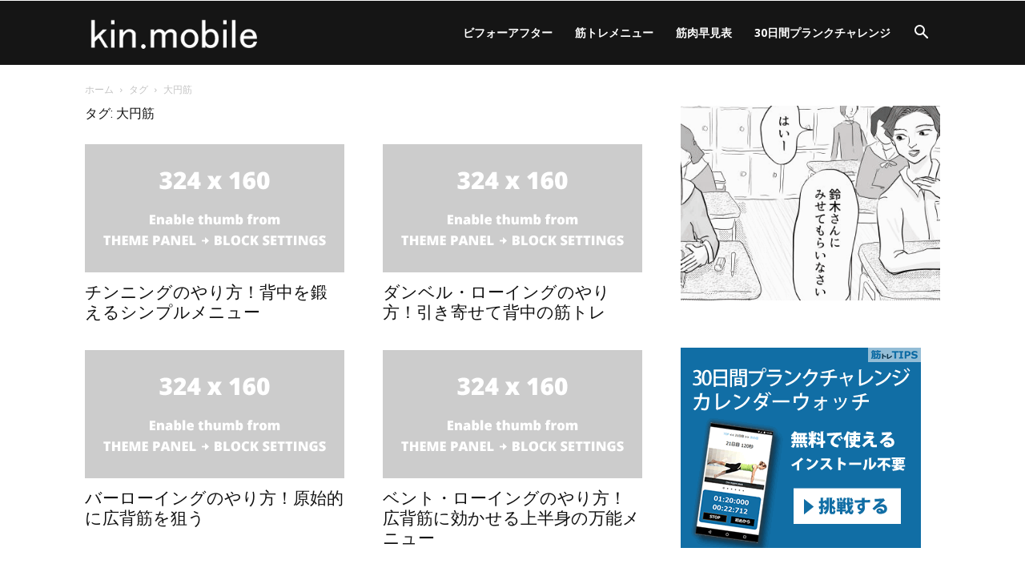

--- FILE ---
content_type: text/html; charset=UTF-8
request_url: https://kin.mobi/tag/%E5%A4%A7%E5%86%86%E7%AD%8B
body_size: 18312
content:
<!doctype html > <!--[if IE 8]><html class="ie8" lang="en"> <![endif]--> <!--[if IE 9]><html class="ie9" lang="en"> <![endif]--> <!--[if gt IE 8]><!--><html lang="ja"> <!--<![endif]--><head><title>大円筋 | kin.mobile</title><meta charset="UTF-8" /><meta name="viewport" content="width=device-width, initial-scale=1.0"><link rel="pingback" href="https://kin.mobi/xmlrpc.php" /><meta name='robots' content='max-image-preview:large' /><link rel="icon" type="image/png" href="https://kin.mobi/wp-content/uploads/16-x-16px-.png"><link rel='dns-prefetch' href='//fonts.googleapis.com' /><link rel="alternate" type="application/rss+xml" title="kin.mobile &raquo; フィード" href="https://kin.mobi/feed" /><link rel="alternate" type="application/rss+xml" title="kin.mobile &raquo; コメントフィード" href="https://kin.mobi/comments/feed" /><link rel="alternate" type="application/rss+xml" title="kin.mobile &raquo; 大円筋 タグのフィード" href="https://kin.mobi/tag/%e5%a4%a7%e5%86%86%e7%ad%8b/feed" /><style id='wp-img-auto-sizes-contain-inline-css' type='text/css'>img:is([sizes=auto i],[sizes^="auto," i]){contain-intrinsic-size:3000px 1500px}</style><style id='wp-emoji-styles-inline-css' type='text/css'>img.wp-smiley,img.emoji{display:inline !important;border:none !important;box-shadow:none !important;height:1em !important;width:1em !important;margin:0 .07em !important;vertical-align:-.1em !important;background:0 0 !important;padding:0 !important}</style><style id='classic-theme-styles-inline-css' type='text/css'>/*! This file is auto-generated */
.wp-block-button__link{color:#fff;background-color:#32373c;border-radius:9999px;box-shadow:none;text-decoration:none;padding:calc(.667em + 2px) calc(1.333em + 2px);font-size:1.125em}.wp-block-file__button{background:#32373c;color:#fff;text-decoration:none}</style><link rel='stylesheet' id='td-plugin-multi-purpose-css' href='https://kin.mobi/wp-content/cache/autoptimize/css/autoptimize_single_e303d996d8949ea6a756ca4549b43392.css?ver=492e3cf54bd42df3b24a3de8e2307cafx' type='text/css' media='all' /><link rel='stylesheet' id='google-fonts-style-css' href='https://fonts.googleapis.com/css?family=Open+Sans%3A400%2C600%2C700%7CRoboto%3A400%2C600%2C700&#038;display=swap&#038;ver=12.7.1' type='text/css' media='all' /><link rel='stylesheet' id='td-theme-css' href='https://kin.mobi/wp-content/cache/autoptimize/css/autoptimize_single_3e1c58f067c8f4b99b972ba3f3905ec5.css?ver=12.7.1' type='text/css' media='all' /><style id='td-theme-inline-css' type='text/css'>@media (max-width:767px){.td-header-desktop-wrap{display:none}}@media (min-width:767px){.td-header-mobile-wrap{display:none}}</style><link rel='stylesheet' id='td-legacy-framework-front-style-css' href='https://kin.mobi/wp-content/cache/autoptimize/css/autoptimize_single_471fa3277341e2c7f0af72f9c83773c1.css?ver=492e3cf54bd42df3b24a3de8e2307cafx' type='text/css' media='all' /><link rel='stylesheet' id='td-standard-pack-framework-front-style-css' href='https://kin.mobi/wp-content/cache/autoptimize/css/autoptimize_single_7a82002d41e414a4a2326c3bb9404772.css?ver=8ae1459a1d876d507918f73cef68310e' type='text/css' media='all' /><link rel='stylesheet' id='tdb_style_cloud_templates_front-css' href='https://kin.mobi/wp-content/cache/autoptimize/css/autoptimize_single_b3534b59751c50b5ccceeec827480969.css?ver=d578089f160957352b9b4ca6d880fd8f' type='text/css' media='all' /> <script defer type="text/javascript" src="https://kin.mobi/wp-includes/js/jquery/jquery.min.js?ver=3.7.1" id="jquery-core-js"></script> <script defer type="text/javascript" src="https://kin.mobi/wp-includes/js/jquery/jquery-migrate.min.js?ver=3.4.1" id="jquery-migrate-js"></script> <link rel="https://api.w.org/" href="https://kin.mobi/wp-json/" /><link rel="alternate" title="JSON" type="application/json" href="https://kin.mobi/wp-json/wp/v2/tags/239" /><link rel="EditURI" type="application/rsd+xml" title="RSD" href="https://kin.mobi/xmlrpc.php?rsd" /><meta name="generator" content="WordPress 6.9" /> <script defer src="[data-uri]"></script> <style id="tdb-global-colors">:root{--office-nexus-accent:#343090;--office-nexus-accent-lighter:#5f59f7;--office-nexus-text-primary:#111827;--office-nexus-text-secondary:#5c6b8d;--office-nexus-bg-white:#fff;--ofice-nexus-bg-site:#f6f8ff;--office-nexus-shadow:rgba(52,48,144,.08);--office-nexus-border:#cfcfea;--office-nexus-bg-section-light:#f0f2fb;--office-nexus-bg-section-dark:#111827;--office-nexus-text-white:#fff;--office-nexus-text-tertiary:#cfcfea}</style><style id="tdb-global-fonts">:root{--office-nexus-global:Outfit}</style> <script defer id="td-generated-header-js" src="[data-uri]"></script> <style>.td-page-title,.td-category-title-holder .td-page-title{font-size:16px}:root{--td_excl_label:'エクスクルーシブ';--td_mobile_menu_color:#116fa6}.td-page-title,.td-category-title-holder .td-page-title{font-size:16px}:root{--td_excl_label:'エクスクルーシブ';--td_mobile_menu_color:#116fa6}</style> <script defer src="https://www.googletagmanager.com/gtag/js?id=G-RYDTNZP0JJ"></script> <script defer src="[data-uri]"></script> <script type="application/ld+json">{"@context":"https://schema.org","@type":"BreadcrumbList","itemListElement":[{"@type":"ListItem","position":1,"item":{"@type":"WebSite","@id":"https://kin.mobi/","name":"ホーム"}},{"@type":"ListItem","position":2,"item":{"@type":"WebPage","@id":"https://kin.mobi/tag/%e5%a4%a7%e5%86%86%e7%ad%8b","name":"大円筋"}}]}</script> <link rel="icon" href="https://kin.mobi/wp-content/uploads/cropped-favicon3-32x32.jpg" sizes="32x32" /><link rel="icon" href="https://kin.mobi/wp-content/uploads/cropped-favicon3-192x192.jpg" sizes="192x192" /><link rel="apple-touch-icon" href="https://kin.mobi/wp-content/uploads/cropped-favicon3-180x180.jpg" /><meta name="msapplication-TileImage" content="https://kin.mobi/wp-content/uploads/cropped-favicon3-270x270.jpg" /><style type="text/css" id="wp-custom-css">#stStartAndStop{color:red}#stClear{color:#000}</style><style></style><style id="tdw-css-placeholder"></style><style id='wp-block-image-inline-css' type='text/css'>.wp-block-image>a,.wp-block-image>figure>a{display:inline-block}.wp-block-image img{box-sizing:border-box;height:auto;max-width:100%;vertical-align:bottom}@media not (prefers-reduced-motion){.wp-block-image img.hide{visibility:hidden}.wp-block-image img.show{animation:show-content-image .4s}}.wp-block-image[style*=border-radius] img,.wp-block-image[style*=border-radius]>a{border-radius:inherit}.wp-block-image.has-custom-border img{box-sizing:border-box}.wp-block-image.aligncenter{text-align:center}.wp-block-image.alignfull>a,.wp-block-image.alignwide>a{width:100%}.wp-block-image.alignfull img,.wp-block-image.alignwide img{height:auto;width:100%}.wp-block-image .aligncenter,.wp-block-image .alignleft,.wp-block-image .alignright,.wp-block-image.aligncenter,.wp-block-image.alignleft,.wp-block-image.alignright{display:table}.wp-block-image .aligncenter>figcaption,.wp-block-image .alignleft>figcaption,.wp-block-image .alignright>figcaption,.wp-block-image.aligncenter>figcaption,.wp-block-image.alignleft>figcaption,.wp-block-image.alignright>figcaption{caption-side:bottom;display:table-caption}.wp-block-image .alignleft{float:left;margin:.5em 1em .5em 0}.wp-block-image .alignright{float:right;margin:.5em 0 .5em 1em}.wp-block-image .aligncenter{margin-left:auto;margin-right:auto}.wp-block-image :where(figcaption){margin-bottom:1em;margin-top:.5em}.wp-block-image.is-style-circle-mask img{border-radius:9999px}@supports ((-webkit-mask-image:none) or (mask-image:none)) or (-webkit-mask-image:none){.wp-block-image.is-style-circle-mask img{border-radius:0;-webkit-mask-image:url('data:image/svg+xml;utf8,<svg viewBox="0 0 100 100" xmlns="http://www.w3.org/2000/svg"><circle cx="50" cy="50" r="50"/></svg>');mask-image:url('data:image/svg+xml;utf8,<svg viewBox="0 0 100 100" xmlns="http://www.w3.org/2000/svg"><circle cx="50" cy="50" r="50"/></svg>');mask-mode:alpha;-webkit-mask-position:center;mask-position:center;-webkit-mask-repeat:no-repeat;mask-repeat:no-repeat;-webkit-mask-size:contain;mask-size:contain}}:root :where(.wp-block-image.is-style-rounded img,.wp-block-image .is-style-rounded img){border-radius:9999px}.wp-block-image figure{margin:0}.wp-lightbox-container{display:flex;flex-direction:column;position:relative}.wp-lightbox-container img{cursor:zoom-in}.wp-lightbox-container img:hover+button{opacity:1}.wp-lightbox-container button{align-items:center;backdrop-filter:blur(16px) saturate(180%);background-color:#5a5a5a40;border:none;border-radius:4px;cursor:zoom-in;display:flex;height:20px;justify-content:center;opacity:0;padding:0;position:absolute;right:16px;text-align:center;top:16px;width:20px;z-index:100}@media not (prefers-reduced-motion){.wp-lightbox-container button{transition:opacity .2s ease}}.wp-lightbox-container button:focus-visible{outline:3px auto #5a5a5a40;outline:3px auto -webkit-focus-ring-color;outline-offset:3px}.wp-lightbox-container button:hover{cursor:pointer;opacity:1}.wp-lightbox-container button:focus{opacity:1}.wp-lightbox-container button:focus,.wp-lightbox-container button:hover,.wp-lightbox-container button:not(:hover):not(:active):not(.has-background){background-color:#5a5a5a40;border:none}.wp-lightbox-overlay{box-sizing:border-box;cursor:zoom-out;height:100vh;left:0;overflow:hidden;position:fixed;top:0;visibility:hidden;width:100%;z-index:100000}.wp-lightbox-overlay .close-button{align-items:center;cursor:pointer;display:flex;justify-content:center;min-height:40px;min-width:40px;padding:0;position:absolute;right:calc(env(safe-area-inset-right) + 16px);top:calc(env(safe-area-inset-top) + 16px);z-index:5000000}.wp-lightbox-overlay .close-button:focus,.wp-lightbox-overlay .close-button:hover,.wp-lightbox-overlay .close-button:not(:hover):not(:active):not(.has-background){background:0 0;border:none}.wp-lightbox-overlay .lightbox-image-container{height:var(--wp--lightbox-container-height);left:50%;overflow:hidden;position:absolute;top:50%;transform:translate(-50%,-50%);transform-origin:top left;width:var(--wp--lightbox-container-width);z-index:9999999999}.wp-lightbox-overlay .wp-block-image{align-items:center;box-sizing:border-box;display:flex;height:100%;justify-content:center;margin:0;position:relative;transform-origin:0 0;width:100%;z-index:3000000}.wp-lightbox-overlay .wp-block-image img{height:var(--wp--lightbox-image-height);min-height:var(--wp--lightbox-image-height);min-width:var(--wp--lightbox-image-width);width:var(--wp--lightbox-image-width)}.wp-lightbox-overlay .wp-block-image figcaption{display:none}.wp-lightbox-overlay button{background:0 0;border:none}.wp-lightbox-overlay .scrim{background-color:#fff;height:100%;opacity:.9;position:absolute;width:100%;z-index:2000000}.wp-lightbox-overlay.active{visibility:visible}@media not (prefers-reduced-motion){.wp-lightbox-overlay.active{animation:turn-on-visibility .25s both}.wp-lightbox-overlay.active img{animation:turn-on-visibility .35s both}.wp-lightbox-overlay.show-closing-animation:not(.active){animation:turn-off-visibility .35s both}.wp-lightbox-overlay.show-closing-animation:not(.active) img{animation:turn-off-visibility .25s both}.wp-lightbox-overlay.zoom.active{animation:none;opacity:1;visibility:visible}.wp-lightbox-overlay.zoom.active .lightbox-image-container{animation:lightbox-zoom-in .4s}.wp-lightbox-overlay.zoom.active .lightbox-image-container img{animation:none}.wp-lightbox-overlay.zoom.active .scrim{animation:turn-on-visibility .4s forwards}.wp-lightbox-overlay.zoom.show-closing-animation:not(.active){animation:none}.wp-lightbox-overlay.zoom.show-closing-animation:not(.active) .lightbox-image-container{animation:lightbox-zoom-out .4s}.wp-lightbox-overlay.zoom.show-closing-animation:not(.active) .lightbox-image-container img{animation:none}.wp-lightbox-overlay.zoom.show-closing-animation:not(.active) .scrim{animation:turn-off-visibility .4s forwards}}@keyframes show-content-image{0%{visibility:hidden}99%{visibility:hidden}to{visibility:visible}}@keyframes turn-on-visibility{0%{opacity:0}to{opacity:1}}@keyframes turn-off-visibility{0%{opacity:1;visibility:visible}99%{opacity:0;visibility:visible}to{opacity:0;visibility:hidden}}@keyframes lightbox-zoom-in{0%{transform:translate(calc((-100vw + var(--wp--lightbox-scrollbar-width))/2 + var(--wp--lightbox-initial-left-position)),calc(-50vh + var(--wp--lightbox-initial-top-position))) scale(var(--wp--lightbox-scale))}to{transform:translate(-50%,-50%) scale(1)}}@keyframes lightbox-zoom-out{0%{transform:translate(-50%,-50%) scale(1);visibility:visible}99%{visibility:visible}to{transform:translate(calc((-100vw + var(--wp--lightbox-scrollbar-width))/2 + var(--wp--lightbox-initial-left-position)),calc(-50vh + var(--wp--lightbox-initial-top-position))) scale(var(--wp--lightbox-scale));visibility:hidden}}</style><style id='global-styles-inline-css' type='text/css'>:root{--wp--preset--aspect-ratio--square:1;--wp--preset--aspect-ratio--4-3:4/3;--wp--preset--aspect-ratio--3-4:3/4;--wp--preset--aspect-ratio--3-2:3/2;--wp--preset--aspect-ratio--2-3:2/3;--wp--preset--aspect-ratio--16-9:16/9;--wp--preset--aspect-ratio--9-16:9/16;--wp--preset--color--black:#000;--wp--preset--color--cyan-bluish-gray:#abb8c3;--wp--preset--color--white:#fff;--wp--preset--color--pale-pink:#f78da7;--wp--preset--color--vivid-red:#cf2e2e;--wp--preset--color--luminous-vivid-orange:#ff6900;--wp--preset--color--luminous-vivid-amber:#fcb900;--wp--preset--color--light-green-cyan:#7bdcb5;--wp--preset--color--vivid-green-cyan:#00d084;--wp--preset--color--pale-cyan-blue:#8ed1fc;--wp--preset--color--vivid-cyan-blue:#0693e3;--wp--preset--color--vivid-purple:#9b51e0;--wp--preset--gradient--vivid-cyan-blue-to-vivid-purple:linear-gradient(135deg,#0693e3 0%,#9b51e0 100%);--wp--preset--gradient--light-green-cyan-to-vivid-green-cyan:linear-gradient(135deg,#7adcb4 0%,#00d082 100%);--wp--preset--gradient--luminous-vivid-amber-to-luminous-vivid-orange:linear-gradient(135deg,#fcb900 0%,#ff6900 100%);--wp--preset--gradient--luminous-vivid-orange-to-vivid-red:linear-gradient(135deg,#ff6900 0%,#cf2e2e 100%);--wp--preset--gradient--very-light-gray-to-cyan-bluish-gray:linear-gradient(135deg,#eee 0%,#a9b8c3 100%);--wp--preset--gradient--cool-to-warm-spectrum:linear-gradient(135deg,#4aeadc 0%,#9778d1 20%,#cf2aba 40%,#ee2c82 60%,#fb6962 80%,#fef84c 100%);--wp--preset--gradient--blush-light-purple:linear-gradient(135deg,#ffceec 0%,#9896f0 100%);--wp--preset--gradient--blush-bordeaux:linear-gradient(135deg,#fecda5 0%,#fe2d2d 50%,#6b003e 100%);--wp--preset--gradient--luminous-dusk:linear-gradient(135deg,#ffcb70 0%,#c751c0 50%,#4158d0 100%);--wp--preset--gradient--pale-ocean:linear-gradient(135deg,#fff5cb 0%,#b6e3d4 50%,#33a7b5 100%);--wp--preset--gradient--electric-grass:linear-gradient(135deg,#caf880 0%,#71ce7e 100%);--wp--preset--gradient--midnight:linear-gradient(135deg,#020381 0%,#2874fc 100%);--wp--preset--font-size--small:11px;--wp--preset--font-size--medium:20px;--wp--preset--font-size--large:32px;--wp--preset--font-size--x-large:42px;--wp--preset--font-size--regular:15px;--wp--preset--font-size--larger:50px;--wp--preset--spacing--20:.44rem;--wp--preset--spacing--30:.67rem;--wp--preset--spacing--40:1rem;--wp--preset--spacing--50:1.5rem;--wp--preset--spacing--60:2.25rem;--wp--preset--spacing--70:3.38rem;--wp--preset--spacing--80:5.06rem;--wp--preset--shadow--natural:6px 6px 9px rgba(0,0,0,.2);--wp--preset--shadow--deep:12px 12px 50px rgba(0,0,0,.4);--wp--preset--shadow--sharp:6px 6px 0px rgba(0,0,0,.2);--wp--preset--shadow--outlined:6px 6px 0px -3px #fff,6px 6px #000;--wp--preset--shadow--crisp:6px 6px 0px #000}:where(.is-layout-flex){gap:.5em}:where(.is-layout-grid){gap:.5em}body .is-layout-flex{display:flex}.is-layout-flex{flex-wrap:wrap;align-items:center}.is-layout-flex>:is(*,div){margin:0}body .is-layout-grid{display:grid}.is-layout-grid>:is(*,div){margin:0}:where(.wp-block-columns.is-layout-flex){gap:2em}:where(.wp-block-columns.is-layout-grid){gap:2em}:where(.wp-block-post-template.is-layout-flex){gap:1.25em}:where(.wp-block-post-template.is-layout-grid){gap:1.25em}.has-black-color{color:var(--wp--preset--color--black) !important}.has-cyan-bluish-gray-color{color:var(--wp--preset--color--cyan-bluish-gray) !important}.has-white-color{color:var(--wp--preset--color--white) !important}.has-pale-pink-color{color:var(--wp--preset--color--pale-pink) !important}.has-vivid-red-color{color:var(--wp--preset--color--vivid-red) !important}.has-luminous-vivid-orange-color{color:var(--wp--preset--color--luminous-vivid-orange) !important}.has-luminous-vivid-amber-color{color:var(--wp--preset--color--luminous-vivid-amber) !important}.has-light-green-cyan-color{color:var(--wp--preset--color--light-green-cyan) !important}.has-vivid-green-cyan-color{color:var(--wp--preset--color--vivid-green-cyan) !important}.has-pale-cyan-blue-color{color:var(--wp--preset--color--pale-cyan-blue) !important}.has-vivid-cyan-blue-color{color:var(--wp--preset--color--vivid-cyan-blue) !important}.has-vivid-purple-color{color:var(--wp--preset--color--vivid-purple) !important}.has-black-background-color{background-color:var(--wp--preset--color--black) !important}.has-cyan-bluish-gray-background-color{background-color:var(--wp--preset--color--cyan-bluish-gray) !important}.has-white-background-color{background-color:var(--wp--preset--color--white) !important}.has-pale-pink-background-color{background-color:var(--wp--preset--color--pale-pink) !important}.has-vivid-red-background-color{background-color:var(--wp--preset--color--vivid-red) !important}.has-luminous-vivid-orange-background-color{background-color:var(--wp--preset--color--luminous-vivid-orange) !important}.has-luminous-vivid-amber-background-color{background-color:var(--wp--preset--color--luminous-vivid-amber) !important}.has-light-green-cyan-background-color{background-color:var(--wp--preset--color--light-green-cyan) !important}.has-vivid-green-cyan-background-color{background-color:var(--wp--preset--color--vivid-green-cyan) !important}.has-pale-cyan-blue-background-color{background-color:var(--wp--preset--color--pale-cyan-blue) !important}.has-vivid-cyan-blue-background-color{background-color:var(--wp--preset--color--vivid-cyan-blue) !important}.has-vivid-purple-background-color{background-color:var(--wp--preset--color--vivid-purple) !important}.has-black-border-color{border-color:var(--wp--preset--color--black) !important}.has-cyan-bluish-gray-border-color{border-color:var(--wp--preset--color--cyan-bluish-gray) !important}.has-white-border-color{border-color:var(--wp--preset--color--white) !important}.has-pale-pink-border-color{border-color:var(--wp--preset--color--pale-pink) !important}.has-vivid-red-border-color{border-color:var(--wp--preset--color--vivid-red) !important}.has-luminous-vivid-orange-border-color{border-color:var(--wp--preset--color--luminous-vivid-orange) !important}.has-luminous-vivid-amber-border-color{border-color:var(--wp--preset--color--luminous-vivid-amber) !important}.has-light-green-cyan-border-color{border-color:var(--wp--preset--color--light-green-cyan) !important}.has-vivid-green-cyan-border-color{border-color:var(--wp--preset--color--vivid-green-cyan) !important}.has-pale-cyan-blue-border-color{border-color:var(--wp--preset--color--pale-cyan-blue) !important}.has-vivid-cyan-blue-border-color{border-color:var(--wp--preset--color--vivid-cyan-blue) !important}.has-vivid-purple-border-color{border-color:var(--wp--preset--color--vivid-purple) !important}.has-vivid-cyan-blue-to-vivid-purple-gradient-background{background:var(--wp--preset--gradient--vivid-cyan-blue-to-vivid-purple) !important}.has-light-green-cyan-to-vivid-green-cyan-gradient-background{background:var(--wp--preset--gradient--light-green-cyan-to-vivid-green-cyan) !important}.has-luminous-vivid-amber-to-luminous-vivid-orange-gradient-background{background:var(--wp--preset--gradient--luminous-vivid-amber-to-luminous-vivid-orange) !important}.has-luminous-vivid-orange-to-vivid-red-gradient-background{background:var(--wp--preset--gradient--luminous-vivid-orange-to-vivid-red) !important}.has-very-light-gray-to-cyan-bluish-gray-gradient-background{background:var(--wp--preset--gradient--very-light-gray-to-cyan-bluish-gray) !important}.has-cool-to-warm-spectrum-gradient-background{background:var(--wp--preset--gradient--cool-to-warm-spectrum) !important}.has-blush-light-purple-gradient-background{background:var(--wp--preset--gradient--blush-light-purple) !important}.has-blush-bordeaux-gradient-background{background:var(--wp--preset--gradient--blush-bordeaux) !important}.has-luminous-dusk-gradient-background{background:var(--wp--preset--gradient--luminous-dusk) !important}.has-pale-ocean-gradient-background{background:var(--wp--preset--gradient--pale-ocean) !important}.has-electric-grass-gradient-background{background:var(--wp--preset--gradient--electric-grass) !important}.has-midnight-gradient-background{background:var(--wp--preset--gradient--midnight) !important}.has-small-font-size{font-size:var(--wp--preset--font-size--small) !important}.has-medium-font-size{font-size:var(--wp--preset--font-size--medium) !important}.has-large-font-size{font-size:var(--wp--preset--font-size--large) !important}.has-x-large-font-size{font-size:var(--wp--preset--font-size--x-large) !important}</style></head><body class="archive tag tag-239 wp-theme-Newspaper td-standard-pack metaslider-plugin global-block-template-1 td-animation-stack-type0 td-full-layout" itemscope="itemscope" itemtype="https://schema.org/WebPage"><div class="td-scroll-up" data-style="style1"><i class="td-icon-menu-up"></i></div><div class="td-menu-background" style="visibility:hidden"></div><div id="td-mobile-nav" style="visibility:hidden"><div class="td-mobile-container"><div class="td-menu-socials-wrap"><div class="td-menu-socials"></div><div class="td-mobile-close"> <span><i class="td-icon-close-mobile"></i></span></div></div><div class="td-mobile-content"><div class="menu-td-header-container"><ul id="menu-td-header" class="td-mobile-main-menu"><li id="menu-item-16" class="menu-item menu-item-type-custom menu-item-object-custom menu-item-first menu-item-16"><a href="https://kin.mobi/category/beforeafter">ビフォーアフター</a></li><li id="menu-item-8673" class="menu-item menu-item-type-post_type menu-item-object-page menu-item-8673"><a href="https://kin.mobi/m">筋トレメニュー</a></li><li id="menu-item-8661" class="menu-item menu-item-type-post_type menu-item-object-page menu-item-8661"><a href="https://kin.mobi/masle-menu">筋肉早見表</a></li><li id="menu-item-11269" class="menu-item menu-item-type-custom menu-item-object-custom menu-item-11269"><a href="https://kin.mobi/30day-plank">30日間プランクチャレンジ</a></li></ul></div></div></div></div><div class="td-search-background" style="visibility:hidden"></div><div class="td-search-wrap-mob" style="visibility:hidden"><div class="td-drop-down-search"><form method="get" class="td-search-form" action="https://kin.mobi/"><div class="td-search-close"> <span><i class="td-icon-close-mobile"></i></span></div><div role="search" class="td-search-input"> <span>検索</span> <input id="td-header-search-mob" type="text" value="" name="s" autocomplete="off" /></div></form><div id="td-aj-search-mob" class="td-ajax-search-flex"></div></div></div><div id="td-outer-wrap" class="td-theme-wrap"><div class="tdc-header-wrap "><div class="td-header-wrap td-header-style-6 "><div class="td-header-top-menu-full td-container-wrap "><div class="td-container td-header-row td-header-top-menu"><div class="top-bar-style-1"><div class="td-header-sp-top-menu"></div><div class="td-header-sp-top-widget"></div></div><div id="login-form" class="white-popup-block mfp-hide mfp-with-anim td-login-modal-wrap"><div class="td-login-wrap"> <a href="#" aria-label="Back" class="td-back-button"><i class="td-icon-modal-back"></i></a><div id="td-login-div" class="td-login-form-div td-display-block"><div class="td-login-panel-title">サインイン</div><div class="td-login-panel-descr">ようこそ！　アカウントにログインしてください</div><div class="td_display_err"></div><form id="loginForm" action="#" method="post"><div class="td-login-inputs"><input class="td-login-input" autocomplete="username" type="text" name="login_email" id="login_email" value="" required><label for="login_email">あなたのユーザー名</label></div><div class="td-login-inputs"><input class="td-login-input" autocomplete="current-password" type="password" name="login_pass" id="login_pass" value="" required><label for="login_pass">あなたのパスワード</label></div> <input type="button"  name="login_button" id="login_button" class="wpb_button btn td-login-button" value="ログイン"></form><div class="td-login-info-text"><a href="#" id="forgot-pass-link">パスワードをお忘れですか？助けを得ます</a></div></div><div id="td-forgot-pass-div" class="td-login-form-div td-display-none"><div class="td-login-panel-title">パスワードの復元</div><div class="td-login-panel-descr">パスワードをリカバーする</div><div class="td_display_err"></div><form id="forgotpassForm" action="#" method="post"><div class="td-login-inputs"><input class="td-login-input" type="text" name="forgot_email" id="forgot_email" value="" required><label for="forgot_email">あなたのEメール</label></div> <input type="button" name="forgot_button" id="forgot_button" class="wpb_button btn td-login-button" value="パスワードを送信する"></form><div class="td-login-info-text">パスワードはEメールで送られます</div></div></div></div></div></div><div class="td-header-menu-wrap-full td-container-wrap "><div class="td-header-menu-wrap "><div class="td-container td-header-row td-header-main-menu black-menu"><div class="header-search-wrap"><div class="td-search-btns-wrap"> <a id="td-header-search-button" href="#" aria-label="Search" role="button" class="dropdown-toggle " data-toggle="dropdown"><i class="td-icon-search"></i></a> <a id="td-header-search-button-mob" href="#" aria-label="Search" class="dropdown-toggle " data-toggle="dropdown"><i class="td-icon-search"></i></a></div><div class="td-drop-down-search" aria-labelledby="td-header-search-button"><form method="get" class="td-search-form" action="https://kin.mobi/"><div role="search" class="td-head-form-search-wrap"> <input id="td-header-search" type="text" value="" name="s" autocomplete="off" /><input class="wpb_button wpb_btn-inverse btn" type="submit" id="td-header-search-top" value="検索" /></div></form><div id="td-aj-search"></div></div></div><div id="td-header-menu" role="navigation"><div id="td-top-mobile-toggle"><a href="#" role="button" aria-label="Menu"><i class="td-icon-font td-icon-mobile"></i></a></div><div class="td-main-menu-logo td-logo-in-menu"> <a class="td-mobile-logo td-sticky-disable" aria-label="Logo" href="https://kin.mobi/"> <img src="https://kin.mobi/wp-content/uploads/kinmb-logo3.png" alt="筋トレMOBILE" title="筋トレMOBILE"  width="140" height="48"/> </a> <a class="td-header-logo td-sticky-disable" aria-label="Logo" href="https://kin.mobi/"> <img class="td-retina-data" data-retina="https://kin.mobi/wp-content/uploads/kinmb-logo2.png" src="https://kin.mobi/wp-content/uploads/kinmb-logo1.png" alt="筋トレMOBILE" title="筋トレMOBILE"  width="140" height="48"/> <span class="td-visual-hidden">kin.mobile</span> </a></div><div class="menu-td-header-container"><ul id="menu-td-header-1" class="sf-menu"><li class="menu-item menu-item-type-custom menu-item-object-custom menu-item-first td-menu-item td-normal-menu menu-item-16"><a href="https://kin.mobi/category/beforeafter">ビフォーアフター</a></li><li class="menu-item menu-item-type-post_type menu-item-object-page td-menu-item td-normal-menu menu-item-8673"><a href="https://kin.mobi/m">筋トレメニュー</a></li><li class="menu-item menu-item-type-post_type menu-item-object-page td-menu-item td-normal-menu menu-item-8661"><a href="https://kin.mobi/masle-menu">筋肉早見表</a></li><li class="menu-item menu-item-type-custom menu-item-object-custom td-menu-item td-normal-menu menu-item-11269"><a href="https://kin.mobi/30day-plank">30日間プランクチャレンジ</a></li></ul></div></div></div></div></div></div></div><div class="td-main-content-wrap td-container-wrap"><div class="td-container "><div class="td-crumb-container"><div class="entry-crumbs"><span><a title="" class="entry-crumb" href="https://kin.mobi/">ホーム</a></span> <i class="td-icon-right td-bread-sep td-bred-no-url-last"></i> <span class="td-bred-no-url-last">タグ</span> <i class="td-icon-right td-bread-sep td-bred-no-url-last"></i> <span class="td-bred-no-url-last">大円筋</span></div></div><div class="td-pb-row"><div class="td-pb-span8 td-main-content"><div class="td-ss-main-content"><div class="td-page-header"><h1 class="entry-title td-page-title"> <span>タグ: 大円筋</span></h1></div><div class="td-block-row"><div class="td-block-span6"><div class="td_module_1 td_module_wrap td-animation-stack td-meta-info-hide"><div class="td-module-image"><div class="td-module-thumb"><a href="https://kin.mobi/3012"  rel="bookmark" class="td-image-wrap " title="チンニングのやり方！背中を鍛えるシンプルメニュー" ><img class="entry-thumb" src="[data-uri]"alt="" data-type="image_tag" data-img-url="https://kin.mobi/wp-content/plugins/td-standard-pack/Newspaper/assets/images/thumb-disabled/td_324x160.png"  width="" height="" /></a></div></div><h3 class="entry-title td-module-title"><a href="https://kin.mobi/3012"  rel="bookmark" title="チンニングのやり方！背中を鍛えるシンプルメニュー">チンニングのやり方！背中を鍛えるシンプルメニュー</a></h3><div class="td-module-meta-info"></div></div></div><div class="td-block-span6"><div class="td_module_1 td_module_wrap td-animation-stack td-meta-info-hide"><div class="td-module-image"><div class="td-module-thumb"><a href="https://kin.mobi/2985"  rel="bookmark" class="td-image-wrap " title="ダンベル・ローイングのやり方！引き寄せて背中の筋トレ" ><img class="entry-thumb" src="[data-uri]"alt="" data-type="image_tag" data-img-url="https://kin.mobi/wp-content/plugins/td-standard-pack/Newspaper/assets/images/thumb-disabled/td_324x160.png"  width="" height="" /></a></div></div><h3 class="entry-title td-module-title"><a href="https://kin.mobi/2985"  rel="bookmark" title="ダンベル・ローイングのやり方！引き寄せて背中の筋トレ">ダンベル・ローイングのやり方！引き寄せて背中の筋トレ</a></h3><div class="td-module-meta-info"></div></div></div></div><div class="td-block-row"><div class="td-block-span6"><div class="td_module_1 td_module_wrap td-animation-stack td-meta-info-hide"><div class="td-module-image"><div class="td-module-thumb"><a href="https://kin.mobi/2971"  rel="bookmark" class="td-image-wrap " title="バーローイングのやり方！原始的に広背筋を狙う" ><img class="entry-thumb" src="[data-uri]"alt="" data-type="image_tag" data-img-url="https://kin.mobi/wp-content/plugins/td-standard-pack/Newspaper/assets/images/thumb-disabled/td_324x160.png"  width="" height="" /></a></div></div><h3 class="entry-title td-module-title"><a href="https://kin.mobi/2971"  rel="bookmark" title="バーローイングのやり方！原始的に広背筋を狙う">バーローイングのやり方！原始的に広背筋を狙う</a></h3><div class="td-module-meta-info"></div></div></div><div class="td-block-span6"><div class="td_module_1 td_module_wrap td-animation-stack td-meta-info-hide"><div class="td-module-image"><div class="td-module-thumb"><a href="https://kin.mobi/2953"  rel="bookmark" class="td-image-wrap " title="ベント・ローイングのやり方！広背筋に効かせる上半身の万能メニュー" ><img class="entry-thumb" src="[data-uri]"alt="" data-type="image_tag" data-img-url="https://kin.mobi/wp-content/plugins/td-standard-pack/Newspaper/assets/images/thumb-disabled/td_324x160.png"  width="" height="" /></a></div></div><h3 class="entry-title td-module-title"><a href="https://kin.mobi/2953"  rel="bookmark" title="ベント・ローイングのやり方！広背筋に効かせる上半身の万能メニュー">ベント・ローイングのやり方！広背筋に効かせる上半身の万能メニュー</a></h3><div class="td-module-meta-info"></div></div></div></div></div></div><div class="td-pb-span4 td-main-sidebar"><div class="td-ss-main-sidebar"><aside id="block-2" class="td_block_template_1 widget block-2 widget_block widget_media_image"><figure class="wp-block-image size-full"><a href="https://ikeco.net/865"><img loading="lazy" decoding="async" width="400" height="300" src="https://kin.mobi/wp-content/uploads/AD-Rakugaki.gif" alt="教科書の落書き" class="wp-image-11273"/></a></figure></aside><aside id="media_image-2" class="td_block_template_1 widget media_image-2 widget_media_image"><a href="https://kin.mobi/30day-plank"><img width="300" height="250" src="https://kin.mobi/wp-content/uploads/plank-banner1.gif" class="image wp-image-10549  attachment-full size-full" alt="" style="max-width: 100%; height: auto;" decoding="async" loading="lazy" /></a></aside><div class="td_block_wrap td_block_15 td_block_widget tdi_1 td-pb-border-top td_block_template_1 td-column-1 td_block_padding"  data-td-block-uid="tdi_1" ><script defer src="[data-uri]"></script><div class="td-block-title-wrap"></div><div id=tdi_1 class="td_block_inner td-column-1"><div class="td-cust-row"><div class="td-block-span12"><div class="td_module_mx4 td_module_wrap td-animation-stack td-meta-info-hide"><div class="td-module-image"><div class="td-module-thumb"><a href="https://kin.mobi/4013"  rel="bookmark" class="td-image-wrap " title="腸腰筋を鍛える筋トレメニューBEST7" ><img class="entry-thumb" src="[data-uri]" alt="" title="腸腰筋を鍛える筋トレメニューBEST7" data-type="image_tag" data-img-url="https://kin.mobi/wp-content/uploads/2016/03/choyokin-9-218x150.jpg"  width="218" height="150" /></a></div></div><h3 class="entry-title td-module-title"><a href="https://kin.mobi/4013"  rel="bookmark" title="腸腰筋を鍛える筋トレメニューBEST7">腸腰筋を鍛える筋トレメニューBEST7</a></h3></div></div><div class="td-block-span12"><div class="td_module_mx4 td_module_wrap td-animation-stack td-meta-info-hide"><div class="td-module-image"><div class="td-module-thumb"><a href="https://kin.mobi/114"  rel="bookmark" class="td-image-wrap " title="広背筋を鍛えるメリットと筋トレ方法" ><img class="entry-thumb" src="[data-uri]" alt="" title="広背筋を鍛えるメリットと筋トレ方法" data-type="image_tag" data-img-url="https://kin.mobi/wp-content/uploads/2014/11/bent-over-low2-218x150.jpg"  width="218" height="150" /></a></div></div><h3 class="entry-title td-module-title"><a href="https://kin.mobi/114"  rel="bookmark" title="広背筋を鍛えるメリットと筋トレ方法">広背筋を鍛えるメリットと筋トレ方法</a></h3></div></div></div><div class="td-cust-row"><div class="td-block-span12"><div class="td_module_mx4 td_module_wrap td-animation-stack td-meta-info-hide"><div class="td-module-image"><div class="td-module-thumb"><a href="https://kin.mobi/7182"  rel="bookmark" class="td-image-wrap " title="腹斜筋を鍛える筋トレ方法と全メニュー" ><img class="entry-thumb" src="[data-uri]" alt="" title="腹斜筋を鍛える筋トレ方法と全メニュー" data-type="image_tag" data-img-url="https://kin.mobi/wp-content/uploads/2015/05/qazaq-218x150.jpg"  width="218" height="150" /></a></div></div><h3 class="entry-title td-module-title"><a href="https://kin.mobi/7182"  rel="bookmark" title="腹斜筋を鍛える筋トレ方法と全メニュー">腹斜筋を鍛える筋トレ方法と全メニュー</a></h3></div></div><div class="td-block-span12"><div class="td_module_mx4 td_module_wrap td-animation-stack td-meta-info-hide"><div class="td-module-image"><div class="td-module-thumb"><a href="https://kin.mobi/4551"  rel="bookmark" class="td-image-wrap " title="二の腕が美女感を演出しているスナップ11選" ><img class="entry-thumb" src="[data-uri]" alt="" title="二の腕が美女感を演出しているスナップ11選" data-type="image_tag" data-img-url="https://kin.mobi/wp-content/uploads/2016/03/upper-arm-1-218x150.jpg"  width="218" height="150" /></a></div></div><h3 class="entry-title td-module-title"><a href="https://kin.mobi/4551"  rel="bookmark" title="二の腕が美女感を演出しているスナップ11選">二の腕が美女感を演出しているスナップ11選</a></h3></div></div></div><div class="td-cust-row"><div class="td-block-span12"><div class="td_module_mx4 td_module_wrap td-animation-stack td-meta-info-hide"><div class="td-module-image"><div class="td-module-thumb"><a href="https://kin.mobi/787"  rel="bookmark" class="td-image-wrap " title="【体幹トレーニング・腹筋】片足上げクランチ" ><img class="entry-thumb" src="[data-uri]" alt="" title="【体幹トレーニング・腹筋】片足上げクランチ" data-type="image_tag" data-img-url="https://kin.mobi/wp-content/uploads/2015/03/c2-218x150.jpg"  width="218" height="150" /></a></div></div><h3 class="entry-title td-module-title"><a href="https://kin.mobi/787"  rel="bookmark" title="【体幹トレーニング・腹筋】片足上げクランチ">【体幹トレーニング・腹筋】片足上げクランチ</a></h3></div></div><div class="td-block-span12"><div class="td_module_mx4 td_module_wrap td-animation-stack td-meta-info-hide"><div class="td-module-image"><div class="td-module-thumb"><a href="https://kin.mobi/3696"  rel="bookmark" class="td-image-wrap " title="大胸筋を鍛えるメリットと筋トレ方法" ><img class="entry-thumb" src="[data-uri]" alt="" title="大胸筋を鍛えるメリットと筋トレ方法" data-type="image_tag" data-img-url="https://kin.mobi/wp-content/uploads/2016/02/pectoralis6-212x150.jpg"  width="212" height="150" /></a></div></div><h3 class="entry-title td-module-title"><a href="https://kin.mobi/3696"  rel="bookmark" title="大胸筋を鍛えるメリットと筋トレ方法">大胸筋を鍛えるメリットと筋トレ方法</a></h3></div></div></div><div class="td-cust-row"><div class="td-block-span12"><div class="td_module_mx4 td_module_wrap td-animation-stack td-meta-info-hide"><div class="td-module-image"><div class="td-module-thumb"><a href="https://kin.mobi/4037"  rel="bookmark" class="td-image-wrap " title="僧帽筋を鍛える筋トレメニューBEST7" ><img class="entry-thumb" src="[data-uri]" alt="" title="僧帽筋を鍛える筋トレメニューBEST7" data-type="image_tag" data-img-url="https://kin.mobi/wp-content/uploads/2016/03/soubou-2-218x150.jpg"  width="218" height="150" /></a></div></div><h3 class="entry-title td-module-title"><a href="https://kin.mobi/4037"  rel="bookmark" title="僧帽筋を鍛える筋トレメニューBEST7">僧帽筋を鍛える筋トレメニューBEST7</a></h3></div></div><div class="td-block-span12"><div class="td_module_mx4 td_module_wrap td-animation-stack td-meta-info-hide"><div class="td-module-image"><div class="td-module-thumb"><a href="https://kin.mobi/3012"  rel="bookmark" class="td-image-wrap " title="チンニングのやり方！背中を鍛えるシンプルメニュー" ><img class="entry-thumb" src="[data-uri]" alt="" title="チンニングのやり方！背中を鍛えるシンプルメニュー" data-type="image_tag" data-img-url="https://kin.mobi/wp-content/uploads/chinning21-218x150.gif"  width="218" height="150" /></a></div></div><h3 class="entry-title td-module-title"><a href="https://kin.mobi/3012"  rel="bookmark" title="チンニングのやり方！背中を鍛えるシンプルメニュー">チンニングのやり方！背中を鍛えるシンプルメニュー</a></h3></div></div></div><div class="td-cust-row"><div class="td-block-span12"><div class="td_module_mx4 td_module_wrap td-animation-stack td-meta-info-hide"><div class="td-module-image"><div class="td-module-thumb"><a href="https://kin.mobi/3726"  rel="bookmark" class="td-image-wrap " title="筋トレ・ダイエットでシックスパックGET！ビフォーアフター腹筋女子８選" ><img class="entry-thumb" src="[data-uri]" alt="" title="筋トレ・ダイエットでシックスパックGET！ビフォーアフター腹筋女子８選" data-type="image_tag" data-img-url="https://kin.mobi/wp-content/uploads/abs-girl-4-300x3001-1-218x150.jpg"  width="218" height="150" /></a></div></div><h3 class="entry-title td-module-title"><a href="https://kin.mobi/3726"  rel="bookmark" title="筋トレ・ダイエットでシックスパックGET！ビフォーアフター腹筋女子８選">筋トレ・ダイエットでシックスパックGET！ビフォーアフター腹筋女子８選</a></h3></div></div><div class="td-block-span12"><div class="td_module_mx4 td_module_wrap td-animation-stack td-meta-info-hide"><div class="td-module-image"><div class="td-module-thumb"><a href="https://kin.mobi/1886"  rel="bookmark" class="td-image-wrap " title="MRI写真で見ると衝撃！女性のダイエット･ビフォーアフター" ><img class="entry-thumb" src="[data-uri]" alt="" title="MRI写真で見ると衝撃！女性のダイエット･ビフォーアフター" data-type="image_tag" data-img-url="https://kin.mobi/wp-content/uploads/2015/05/0a04ecb43047490c1afafd8dc7e9c3981-218x150.jpg"  width="218" height="150" /></a></div></div><h3 class="entry-title td-module-title"><a href="https://kin.mobi/1886"  rel="bookmark" title="MRI写真で見ると衝撃！女性のダイエット･ビフォーアフター">MRI写真で見ると衝撃！女性のダイエット･ビフォーアフター</a></h3></div></div></div></div></div><div class="clearfix"></div></div></div></div></div></div><div class="tdc-footer-wrap "><div class="td-footer-wrapper td-footer-container td-container-wrap td-footer-template-13 "><div class="td-container"><div class="td-pb-row"><div class="td-pb-span12"><div class="td_block_wrap td_block_15 td_block_widget tdi_3 td_with_ajax_pagination td-pb-border-top td_block_template_1 td-column-3 td_block_padding"  data-td-block-uid="tdi_3" ><script defer src="[data-uri]"></script><div class="td-block-title-wrap"></div><div id=tdi_3 class="td_block_inner td-column-3"><div class="td-block-row"><div class="td-block-span4"><div class="td_module_mx4 td_module_wrap td-animation-stack td-meta-info-hide"><div class="td-module-image"><div class="td-module-thumb"><a href="https://kin.mobi/475"  rel="bookmark" class="td-image-wrap " title="筋トレダイエット！男性のビフォーアフターがすごい写真５選" ><img class="entry-thumb" src="[data-uri]" alt="" title="筋トレダイエット！男性のビフォーアフターがすごい写真５選" data-type="image_tag" data-img-url="https://kin.mobi/wp-content/uploads/2014/12/b2-218x150.jpg"  width="218" height="150" /></a></div></div><h3 class="entry-title td-module-title"><a href="https://kin.mobi/475"  rel="bookmark" title="筋トレダイエット！男性のビフォーアフターがすごい写真５選">筋トレダイエット！男性のビフォーアフターがすごい写真５選</a></h3></div></div><div class="td-block-span4"><div class="td_module_mx4 td_module_wrap td-animation-stack td-meta-info-hide"><div class="td-module-image"><div class="td-module-thumb"><a href="https://kin.mobi/457"  rel="bookmark" class="td-image-wrap " title="女性の筋トレダイエットのビフォーアフター写真７選" ><img class="entry-thumb" src="[data-uri]" alt="" title="女性の筋トレダイエットのビフォーアフター写真７選" data-type="image_tag" data-img-url="https://kin.mobi/wp-content/uploads/2014/12/5-218x150.jpg"  width="218" height="150" /></a></div></div><h3 class="entry-title td-module-title"><a href="https://kin.mobi/457"  rel="bookmark" title="女性の筋トレダイエットのビフォーアフター写真７選">女性の筋トレダイエットのビフォーアフター写真７選</a></h3></div></div><div class="td-block-span4"><div class="td_module_mx4 td_module_wrap td-animation-stack td-meta-info-hide"><div class="td-module-image"><div class="td-module-thumb"><a href="https://kin.mobi/167"  rel="bookmark" class="td-image-wrap " title="徹底解説！腰割りのやり方" ><img class="entry-thumb" src="[data-uri]" alt="" title="徹底解説！腰割りのやり方" data-type="image_tag" data-img-url="https://kin.mobi/wp-content/uploads/t31-218x150.gif"  width="218" height="150" /></a></div></div><h3 class="entry-title td-module-title"><a href="https://kin.mobi/167"  rel="bookmark" title="徹底解説！腰割りのやり方">徹底解説！腰割りのやり方</a></h3></div></div><div class="td-block-span4"><div class="td_module_mx4 td_module_wrap td-animation-stack td-meta-info-hide"><div class="td-module-image"><div class="td-module-thumb"><a href="https://kin.mobi/405"  rel="bookmark" class="td-image-wrap " title="体幹トレーニングの王様！プランクのやり方" ><img class="entry-thumb" src="[data-uri]" alt="" title="体幹トレーニングの王様！プランクのやり方" data-type="image_tag" data-img-url="https://kin.mobi/wp-content/uploads/2014/12/fff-e1478924353592-218x150.jpg"  width="218" height="150" /></a></div></div><h3 class="entry-title td-module-title"><a href="https://kin.mobi/405"  rel="bookmark" title="体幹トレーニングの王様！プランクのやり方">体幹トレーニングの王様！プランクのやり方</a></h3></div></div><div class="td-block-span4"><div class="td_module_mx4 td_module_wrap td-animation-stack td-meta-info-hide"><div class="td-module-image"><div class="td-module-thumb"><a href="https://kin.mobi/202"  rel="bookmark" class="td-image-wrap " title="筋トレはまず２ヶ月やることがポイント！一気に向上する「初期効果」を体験せよ" ><img class="entry-thumb" src="[data-uri]" alt="" title="筋トレはまず２ヶ月やることがポイント！一気に向上する「初期効果」を体験せよ" data-type="image_tag" data-img-url="https://kin.mobi/wp-content/uploads/title-road1-218x150.gif"  width="218" height="150" /></a></div></div><h3 class="entry-title td-module-title"><a href="https://kin.mobi/202"  rel="bookmark" title="筋トレはまず２ヶ月やることがポイント！一気に向上する「初期効果」を体験せよ">筋トレはまず２ヶ月やることがポイント！一気に向上する「初期効果」を体験せよ</a></h3></div></div></div><div class="td-block-row"><div class="td-block-span4"><div class="td_module_mx4 td_module_wrap td-animation-stack td-meta-info-hide"><div class="td-module-image"><div class="td-module-thumb"><a href="https://kin.mobi/517"  rel="bookmark" class="td-image-wrap " title="V字腹筋のやり方・Jackknife SitUp" ><img class="entry-thumb" src="[data-uri]" alt="" title="V字腹筋のやり方・Jackknife SitUp" data-type="image_tag" data-img-url="https://kin.mobi/wp-content/uploads/2014/12/240px-Pocket-knife-218x150.jpg"  width="218" height="150" /></a></div></div><h3 class="entry-title td-module-title"><a href="https://kin.mobi/517"  rel="bookmark" title="V字腹筋のやり方・Jackknife SitUp">V字腹筋のやり方・Jackknife SitUp</a></h3></div></div><div class="td-block-span4"><div class="td_module_mx4 td_module_wrap td-animation-stack td-meta-info-hide"><div class="td-module-image"><div class="td-module-thumb"><a href="https://kin.mobi/640"  rel="bookmark" class="td-image-wrap " title="細マッチョの男性！筋トレ・ビフォーアフター厳選８つ" ><img class="entry-thumb" src="[data-uri]" alt="" title="細マッチョの男性！筋トレ・ビフォーアフター厳選８つ" data-type="image_tag" data-img-url="https://kin.mobi/wp-content/uploads/a71-218x150.jpg"  width="218" height="150" /></a></div></div><h3 class="entry-title td-module-title"><a href="https://kin.mobi/640"  rel="bookmark" title="細マッチョの男性！筋トレ・ビフォーアフター厳選８つ">細マッチョの男性！筋トレ・ビフォーアフター厳選８つ</a></h3></div></div><div class="td-block-span4"><div class="td_module_mx4 td_module_wrap td-animation-stack td-meta-info-hide"><div class="td-module-image"><div class="td-module-thumb"><a href="https://kin.mobi/1091"  rel="bookmark" class="td-image-wrap " title="女性のダイエット・ビフォーアフター第4弾　筋トレで美BODYづくり" ><img class="entry-thumb" src="[data-uri]" alt="" title="女性のダイエット・ビフォーアフター第4弾　筋トレで美BODYづくり" data-type="image_tag" data-img-url="https://kin.mobi/wp-content/uploads/2015/04/diet14-218x150.jpg"  width="218" height="150" /></a></div></div><h3 class="entry-title td-module-title"><a href="https://kin.mobi/1091"  rel="bookmark" title="女性のダイエット・ビフォーアフター第4弾　筋トレで美BODYづくり">女性のダイエット・ビフォーアフター第4弾　筋トレで美BODYづくり</a></h3></div></div><div class="td-block-span4"><div class="td_module_mx4 td_module_wrap td-animation-stack td-meta-info-hide"><div class="td-module-image"><div class="td-module-thumb"><a href="https://kin.mobi/1096"  rel="bookmark" class="td-image-wrap " title="女性のダイエット・ビフォーアフター第16弾　日本人的な親しみある事例" ><img class="entry-thumb" src="[data-uri]" alt="" title="女性のダイエット・ビフォーアフター第16弾　日本人的な親しみある事例" data-type="image_tag" data-img-url="https://kin.mobi/wp-content/uploads/2015/04/d14-218x150.jpg"  width="218" height="150" /></a></div></div><h3 class="entry-title td-module-title"><a href="https://kin.mobi/1096"  rel="bookmark" title="女性のダイエット・ビフォーアフター第16弾　日本人的な親しみある事例">女性のダイエット・ビフォーアフター第16弾　日本人的な親しみある事例</a></h3></div></div><div class="td-block-span4"><div class="td_module_mx4 td_module_wrap td-animation-stack td-meta-info-hide"><div class="td-module-image"><div class="td-module-thumb"><a href="https://kin.mobi/864"  rel="bookmark" class="td-image-wrap " title="コレは効く！プランク系の体幹トレーニング５選" ><img class="entry-thumb" src="[data-uri]" alt="" title="コレは効く！プランク系の体幹トレーニング５選" data-type="image_tag" data-img-url="https://kin.mobi/wp-content/uploads/2015/04/q122-218x150.jpg"  width="218" height="150" /></a></div></div><h3 class="entry-title td-module-title"><a href="https://kin.mobi/864"  rel="bookmark" title="コレは効く！プランク系の体幹トレーニング５選">コレは効く！プランク系の体幹トレーニング５選</a></h3></div></div></div></div><div class="td-load-more-wrap"><a href="#" class="td_ajax_load_more td_ajax_load_more_js" aria-label="もっとロードする" id="next-page-tdi_3" data-td_block_id="tdi_3">もっとロードする<i class="td-load-more-icon td-icon-font td-icon-menu-right"></i></a></div></div><div class="clearfix"></div><aside class="td_block_template_1 widget widget_block widget_media_image"><figure class="wp-block-image size-full"><a href="https://ikeco.net/865"><img loading="lazy" decoding="async" width="400" height="300" src="https://kin.mobi/wp-content/uploads/AD-Rakugaki.gif" alt="教科書の落書き" class="wp-image-11273"/></a></figure></aside><div class="footer-social-wrap td-social-style-2"></div></div></div></div></div><div class="td-sub-footer-container td-container-wrap "><div class="td-container"><div class="td-pb-row"><div class="td-pb-span td-sub-footer-menu"><div class="menu-td_demo_footer-container"><ul id="menu-td_demo_footer" class="td-subfooter-menu"><li id="menu-item-8670" class="menu-item menu-item-type-post_type menu-item-object-page menu-item-first td-menu-item td-normal-menu menu-item-8670"><a href="https://kin.mobi/aboutus">運営者情報 about kin.mobile</a></li><li id="menu-item-8671" class="menu-item menu-item-type-post_type menu-item-object-page td-menu-item td-normal-menu menu-item-8671"><a href="https://kin.mobi/notice">ご利用上の注意</a></li></ul></div></div><div class="td-pb-span td-sub-footer-copy"> &copy; 筋トレＴＩＰＳ</div></div></div></div></div></div> <script type="speculationrules">{"prefetch":[{"source":"document","where":{"and":[{"href_matches":"/*"},{"not":{"href_matches":["/wp-*.php","/wp-admin/*","/wp-content/uploads/*","/wp-content/*","/wp-content/plugins/*","/wp-content/themes/Newspaper/*","/*\\?(.+)"]}},{"not":{"selector_matches":"a[rel~=\"nofollow\"]"}},{"not":{"selector_matches":".no-prefetch, .no-prefetch a"}}]},"eagerness":"conservative"}]}</script>  
<style type="text/css" media="screen">#toTop{text-align:right;font-size:small}.td-post-template-5 .td-post-header header .entry-title{font-size:18px;line-height:36px}.td-post-template-default .td-post-header header .entry-title{font-size:21px;line-height:24px}</style> <script defer type="text/javascript" src="https://kin.mobi/wp-content/plugins/td-composer/legacy/Newspaper/js/tagdiv_theme.min.js?ver=12.7.1" id="td-site-min-js"></script> <script defer type="text/javascript" src="https://kin.mobi/wp-content/plugins/td-cloud-library/assets/js/js_files_for_front.min.js?ver=d578089f160957352b9b4ca6d880fd8f" id="tdb_js_files_for_front-js"></script> <script id="wp-emoji-settings" type="application/json">{"baseUrl":"https://s.w.org/images/core/emoji/17.0.2/72x72/","ext":".png","svgUrl":"https://s.w.org/images/core/emoji/17.0.2/svg/","svgExt":".svg","source":{"concatemoji":"https://kin.mobi/wp-includes/js/wp-emoji-release.min.js?ver=6.9"}}</script> <script type="module">/*! This file is auto-generated */
const a=JSON.parse(document.getElementById("wp-emoji-settings").textContent),o=(window._wpemojiSettings=a,"wpEmojiSettingsSupports"),s=["flag","emoji"];function i(e){try{var t={supportTests:e,timestamp:(new Date).valueOf()};sessionStorage.setItem(o,JSON.stringify(t))}catch(e){}}function c(e,t,n){e.clearRect(0,0,e.canvas.width,e.canvas.height),e.fillText(t,0,0);t=new Uint32Array(e.getImageData(0,0,e.canvas.width,e.canvas.height).data);e.clearRect(0,0,e.canvas.width,e.canvas.height),e.fillText(n,0,0);const a=new Uint32Array(e.getImageData(0,0,e.canvas.width,e.canvas.height).data);return t.every((e,t)=>e===a[t])}function p(e,t){e.clearRect(0,0,e.canvas.width,e.canvas.height),e.fillText(t,0,0);var n=e.getImageData(16,16,1,1);for(let e=0;e<n.data.length;e++)if(0!==n.data[e])return!1;return!0}function u(e,t,n,a){switch(t){case"flag":return n(e,"\ud83c\udff3\ufe0f\u200d\u26a7\ufe0f","\ud83c\udff3\ufe0f\u200b\u26a7\ufe0f")?!1:!n(e,"\ud83c\udde8\ud83c\uddf6","\ud83c\udde8\u200b\ud83c\uddf6")&&!n(e,"\ud83c\udff4\udb40\udc67\udb40\udc62\udb40\udc65\udb40\udc6e\udb40\udc67\udb40\udc7f","\ud83c\udff4\u200b\udb40\udc67\u200b\udb40\udc62\u200b\udb40\udc65\u200b\udb40\udc6e\u200b\udb40\udc67\u200b\udb40\udc7f");case"emoji":return!a(e,"\ud83e\u1fac8")}return!1}function f(e,t,n,a){let r;const o=(r="undefined"!=typeof WorkerGlobalScope&&self instanceof WorkerGlobalScope?new OffscreenCanvas(300,150):document.createElement("canvas")).getContext("2d",{willReadFrequently:!0}),s=(o.textBaseline="top",o.font="600 32px Arial",{});return e.forEach(e=>{s[e]=t(o,e,n,a)}),s}function r(e){var t=document.createElement("script");t.src=e,t.defer=!0,document.head.appendChild(t)}a.supports={everything:!0,everythingExceptFlag:!0},new Promise(t=>{let n=function(){try{var e=JSON.parse(sessionStorage.getItem(o));if("object"==typeof e&&"number"==typeof e.timestamp&&(new Date).valueOf()<e.timestamp+604800&&"object"==typeof e.supportTests)return e.supportTests}catch(e){}return null}();if(!n){if("undefined"!=typeof Worker&&"undefined"!=typeof OffscreenCanvas&&"undefined"!=typeof URL&&URL.createObjectURL&&"undefined"!=typeof Blob)try{var e="postMessage("+f.toString()+"("+[JSON.stringify(s),u.toString(),c.toString(),p.toString()].join(",")+"));",a=new Blob([e],{type:"text/javascript"});const r=new Worker(URL.createObjectURL(a),{name:"wpTestEmojiSupports"});return void(r.onmessage=e=>{i(n=e.data),r.terminate(),t(n)})}catch(e){}i(n=f(s,u,c,p))}t(n)}).then(e=>{for(const n in e)a.supports[n]=e[n],a.supports.everything=a.supports.everything&&a.supports[n],"flag"!==n&&(a.supports.everythingExceptFlag=a.supports.everythingExceptFlag&&a.supports[n]);var t;a.supports.everythingExceptFlag=a.supports.everythingExceptFlag&&!a.supports.flag,a.supports.everything||((t=a.source||{}).concatemoji?r(t.concatemoji):t.wpemoji&&t.twemoji&&(r(t.twemoji),r(t.wpemoji)))});</script> <script defer type="text/javascript" src="https://kin.mobi/wp-content/cache/autoptimize/js/autoptimize_single_9fc02dfa150c87d1d16817481b858bd4.js?ver=12.7.1" id="tdToTop-js"></script> <script defer type="text/javascript" src="https://kin.mobi/wp-content/cache/autoptimize/js/autoptimize_single_69c9c3e9a5e11295f411d7722a37ba2e.js?ver=12.7.1" id="tdAjaxSearch-js"></script> <script defer type="text/javascript" src="https://kin.mobi/wp-content/cache/autoptimize/js/autoptimize_single_fe43fe8f4779af83787903d44b3e73fa.js?ver=12.7.1" id="tdLogin-js"></script> <script defer type="text/javascript" src="https://kin.mobi/wp-content/cache/autoptimize/js/autoptimize_single_0d21ec1e9479c62bcba5513e1a803927.js?ver=12.7.1" id="tdMenu-js"></script> <script defer type="text/javascript" src="https://kin.mobi/wp-content/cache/autoptimize/js/autoptimize_single_9a1469ad084d65c1badf5229c048cd85.js?ver=12.7.1" id="tdLoadingBox-js"></script>  <script defer id="td-generated-footer-js" src="[data-uri]"></script> <script defer src="[data-uri]"></script> </body></html>